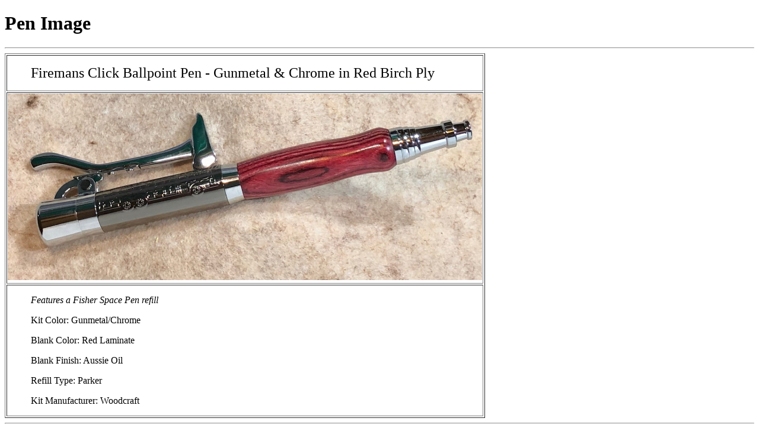

--- FILE ---
content_type: text/html; charset=UTF-8
request_url: https://pens.hughandcry.com/index.php?show_what=pix&show_ID=192
body_size: 1066
content:

<!DOCTYPE html><html><!-- inputArray: 
Array
(
    [show_what] => pix
    [show_ID] => 192
)
 -->
<!-- getArray: 
Array
(
    [show_what] => pix
    [show_ID] => 192
)
 -->
<!-- postArray: 
Array
(
)
 -->
<head>
  <META http-equiv='Content-Type' content='text/html; charset=UTF-8'>
  <style type="text/css">
    #hdr { border-style: outset; virt-align: center }
    #bushingTable { border: 1px solid black; }
    #bushingTR { border: 1px solid black; }
    #bushingTH { border: 1px solid black; }
    #bushingTHBut { border: 1px solid black; border-style: outset; }
    #bushingTD { border: 1px solid black; }
    #bushingTDctr { border: 1px solid black; text-align: center }
    #specTable { border: 1px solid black; }
    #specTR { border: 1px solid black; }
    #specTHctr { border: 1px solid black; text-align: center }
    #specTHBut { border: 1px solid black; text-align: center; border-style: outset; }
    #specTD { border: 1px solid black; }
    #specTDctr { border: 1px solid black; text-align: center }
    #kitTR { border: 1px solid black; }
    #kitTHctr { border: 1px solid black; text-align: center }
    #kitTHBut { border: 1px solid black; text-align: center; border-style: outset; }
    #kitTD { border: 1px solid black; }
    #kitTDctr { border: 1px solid black; text-align: center }
    </style>
  <title>Pen Image</title>
  </head>
<body><H1>Pen Image</H1>
<HR>
<!-- inputArray: 
Array
(
    [show_what] => pix
    [show_ID] => 192
)
 -->
<!-- getArray: 
Array
(
    [show_what] => pix
    [show_ID] => 192
)
 -->
<!-- postArray: 
Array
(
)
 -->
<!-- order_by: piID -->
<!-- sort_order: DESC -->
<!-- recID: 192 -->
<!-- Get up to 1000 records from penImages -->
<!-- Searching for recID 192. -->
<!-- SELECT * from viewImages  where piID = "192" ORDER BY piID DESC  LIMIT 1000; -->
<!-- Array
(
    [0] => Array
        (
            [piID] => 192
            [piName] => Firemans Click Ballpoint Pen - Gunmetal & Chrome in Red Birch Ply
            [piImage] => 162554-2023071501.jpg
            [piThumb] => 162554-2023071501.jpg
            [piPrice] => 110
            [piNotes] => Features a Fisher Space Pen refill
            [pksID] => 179
            [pksRefill] => Parker
            [pksLength] => 1
            [mID] => 112
            [mName] => Woodcraft
            [mAlias] => WC
            [mURL] => https://www.Woodcraft.com/
            [pkID] => 363
            [pkName] => Firemans Click Ballpoint Pen - Gunmetal & Chrome - WC
            [pkPartNum] => 162554
            [pkcID] => 161
            [pkcName] => Gunmetal/Chrome
            [pbcID] => 127
            [pbcName] => Red Laminate
            [pbfID] => 101
            [pbfName] => Aussie Oil
        )

)
 -->
<!-- retrieved 1 records -->
<table border="1px">
  <tr>
    <td style ="padding: 0% 0% 0% 5%;" >
      <p><font size="+2"><bold>Firemans Click Ballpoint Pen - Gunmetal & Chrome in Red Birch Ply</bold></font></p>
      </td>
    </tr>
  <tr>
    <td>
      <img width="800" height=auto src="/pix/162554-2023071501.jpg">
      </td>
    </tr>
  <tr>
    <td style ="padding: 0% 0% 0% 5%;" >
<p><i>Features a Fisher Space Pen refill</i></p>
      <p>Kit Color: Gunmetal/Chrome</p>
      <p>Blank Color: Red Laminate</p>
      <p>Blank Finish: Aussie Oil</p>
      <p>Refill Type: Parker</p>
      <p>Kit Manufacturer: Woodcraft</p></td>
    </tr>
  </table>
<hr>
<p>Contact: <a href="mailto:pens@hughandcry.com">Tom McHugh</a></p>
Session ID: 37c0de6609555819ed66db5de952dace
</body>
</html>


